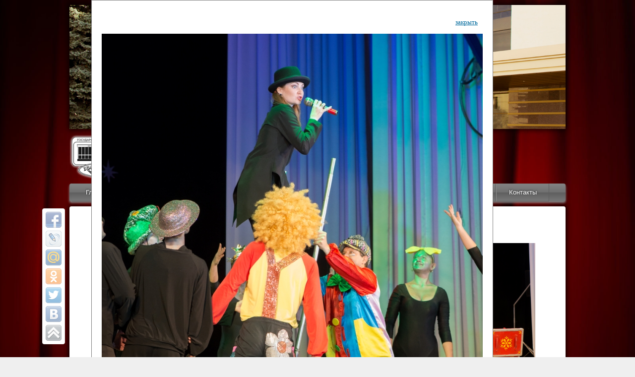

--- FILE ---
content_type: text/html; charset=UTF-8
request_url: http://dvorec-pmr.info/report.html?id=1475568982&open_f=1475569219.JPG&open_f=1475569090.JPG&open_f=1475569112.JPG&open_f=1475569272.JPG&open_f=1475569134.JPG&open_f=1475569296.JPG
body_size: 5636
content:
<!DOCTYPE html PUBLIC "-//W3C//DTD XHTML 1.0 Transitional//EN" "http://www.w3.org/TR/xhtml1/DTD/xhtml1-transitional.dtd">
<html xmlns="http://www.w3.org/1999/xhtml">
<html>
    <head>
        <meta charset="utf-8" />
		<link rel="shortcut icon" href="/favicon.ico" />
		 
        <link href="css/cont.css" rel="stylesheet" type="text/css" />		 
		     
        <link href="css_menu/layout.css" rel="stylesheet" type="text/css" />
        <link href="css_menu/menu.css" rel="stylesheet" type="text/css" />
        <link href="share42/share42.css" rel="stylesheet" type="text/css" />  
      
  <style>
   body { margin: 10px; }
   header 
   .header-bg {
    background: url(img/banner.jpg) repeat-x center bottom; /* Фон */
    height: 250px; /* Высота шапки */
    text-align: center; /* Выравнивание по центру */
   }
   .header-bg img {
    position: relative; /* Относительное позиционирование */
    margin-top: 260px; /* Отступ сверху */
    margin-left: -840px; /* Отступ слева */
   }
  </style>
  <style>
   a.ohter {
    text-decoration: none;
    color: #000000;
   }
  </style> 
<style>
   body {
    background-image: url(img/bg.jpg); /* Путь к фоновому изображению */
    background-attachment: fixed;
    background-size: cover; /* Масштабируем фон */
    background-color: #efefef; /* Цвет фона */
    margin: 10px;
	  padding: 0;
	  border: none;
}
.footer {
    clear: both; /* Отмена обтекания */
    border-top: 1px solid #ccc; padding: 10px;
}
</style>	

  <style>
   P { 
    text-align: justify; /* Выравнивание по ширине */
    margin: 10px;
   }
  </style>

<style>
   .leftimg {
    float:left; /* Выравнивание по левому краю */
    margin: 7px 7px 7px 0; /* Отступы вокруг картинки */
   }
   .rightimg  {
    float: right; /* Выравнивание по правому краю  */ 
    margin: 7px 0 7px 7px; /* Отступы вокруг картинки */
   }
</style>	
<script src="slider/js/jquery-1.7.1.min.js"></script>
   </head>
    
   <body>
    <div class="container1">
<header>
   <div class="header-bg">
	<div align="center">
    <img src="img/top.png" alt=""
    width="160" height="94">
   </div></div>
</header>
</div><!--конец контейнер 1--> 	
<br />

		<div align="center">
      <div style="background:rgba(255, 255, 255, 0);  color: #fff; text-shadow: 1px 1px 3px #505050, -1px -1px 3px #505050, 1px 1px #505050, -1px -1px #2b2c2b;"><strong><font size="6" face="Verdana,Arial">Государственный культурный центр<br /> Дворец Республики</font></strong></div>
		</div>
		
        <ul id="nav">
            <li><a href="http://dvorec-pmr.info">Главная</a></li> 
            <li><a href="/welcome.html">Приветствие</a></li>      
            <li><a class="hsubs">Коллективы</a>
                <ul class="subs">
                    <li><a href="/circus.html">Цирк</a></li>
                    <li><a href="/orchestra.html">Симф. оркестр</a></li>
                    <li><a href="/viorika.html">"Виорика"</a></li>
                    <li><a href="/liberty.html">"Либерти"</a></li>
                    <li><a href="/chorus.html">Хор</a></li>
                </ul>
            </li>
            <li><a href="/news.html">Новости</a></li> 
            <li><a class="hsubs" href="/playbill.html">Афиша</a></li>
            <li><a class="hsubs">Арт-монитор</a>
                <ul class="subs">
                    <li><a href="/people.html">Наши люди</a></li>
                    <li><a href="/report.html">Отчеты</a></li>
                </ul>
            </li>
            <li><a class="hsubs">Арт-прожектор</a>
                <ul class="subs">
                    <li><a href="/etiquette.html">Зрительский этикет</a></li>
                    <li><a href="/playbill_arc.html">Афиша-архив</a></li>
                    <li><a href="/report_arc.html">Отчеты-архив</a></li>
                </ul>
            </li>            
            <li><a class="hsubs">Инфо</a>
                <ul class="subs">
                    <li><a href="/partners.html">Партнёры</a></li>
                    <li><a href="/hall.html">Планы залов</a></li>
                    <li><a href="/about.html">О нас</a></li>
                </ul>
            <li><a href="/contacts.html">Контакты</a></li>
        </ul>

<div class="container2">
<!--[if IE 7]>
 <br /><p><font color="ffffff"><b>Ваш браузер - Internet Explorer 7. Для корректного отображения страницы рекомендуем воспользоваться более новой версией или альтернативным браузером.</b></font></p>
<![endif]-->
<!--[if IE 8]>
 <br /><p><font color="ffffff"><b>Ваш браузер - Internet Explorer 8. Для корректного отображения страницы рекомендуем воспользоваться более новой версией или альтернативным браузером.</b></font></p>
<![endif]-->
<h1 align="center">ОТЧЕТЫ ГКЦ "ДВОРЕЦ РЕСПУБЛИКИ"</h1>

<div align="center">
<style>
 #date_news
   {
     color:#808080;
     font-size:10pt;
     font-style:normal;
     font-weight:300;
     font-family:Tahoma, sans-serif;
   }
 #date1_news
   {
     color:#808080;
     font-size:10pt;
     font-style:normal;
     font-weight:300;
     font-family:Verdana, sans-serif;
   }

#head_news
   {
     color:#408080;
     font-size:16pt;
     font-style:normal;
     font-weight:300;
     font-family:Verdana, sans-serif;

   }

#resume_news
   {
     color:#2A2A2A;
     font-size:10pt;
     font-style:normal;
     font-weight:300;
     font-family:Verdana, sans-serif;
     text-align:justify;
   }

#head_news  a
   {
     color:#408080;
     font-size:16pt;
     font-style:normal;
     font-weight:300;
     font-family:Verdana, sans-serif;
     text-decoration:none;
   }

#resume_news a
   {
     color:#2A2A2A;
     font-size:10pt;
     font-style:normal;
     font-weight:300;
     font-family:Verdana, sans-serif;
     text-decoration:none;
   }

#link_cat a
   {
     color:#7D7D7D;
     font-size:10pt;
     font-style:normal;
     font-weight:300;
     font-family:Verdana, sans-serif;
     text-decoration:none;
   }

#link_cat a:hover {text-decoration:underline}
#head_news a:hover {text-decoration:underline}
#resume_news a:hover {text-decoration:underline}
    .navig_activ
         {
          color:#0080FF;
          font-size:11pt;
          font-weight:600;
          font-family:"Times New Roman", "serif";
          padding:5px;
         }

 .navig_passiv
        {
         color:#808080;
          font-size:11pt;
          font-weight:300;
          font-family:"Times New Roman", "serif";
          padding:5px;
       }

   a.navig_activ
     {
      text-decoration:none;
     }

   a.navig_passiv
     {
      text-decoration:none;
     }
 #head1_news
   {
     color:#408080;
     font-size:20pt;
     font-style:normal;
     font-weight:300;
     font-family:Verdana, sans-serif;
     text-decoration:none;
   }

  #text_news
   {
     color:#2A2A2A;
     font-size:12pt;
     font-style:normal;
     font-weight:300;
     font-family:Times New Roman, serif;
     text-align:justify;

   }


   #line_navig
   {
     color:#408080;
     font-size:10pt;
     font-style:normal;
     font-weight:300;
     font-family:Arial, sans-serif;
     text-decoration:none;
   }
  #line_navig a
   {
     color:#408080;
     font-size:10pt;
     font-style:normal;
     font-weight:300;
     font-family:Arial, sans-serif;
     text-decoration:none;
   }
  #cat_navig a
   {
     color:#408080;
     font-size:10pt;
     font-style:normal;
     font-weight:300;
     font-family:Arial, sans-serif;
     text-decoration:none;
   }

   #reyt
   {
     color:#ff6600;
     font-size:10pt;
     font-style:normal;
     font-weight:300;
     font-family:Arial, sans-serif;
   }

  #reyt a
   {
     color:#ff6600;
     font-size:10pt;
     font-style:normal;
     font-weight:300;
     font-family:Arial, sans-serif;
     text-decoration:none;
   }
 #reyt a:hover {text-decoration:underline}

#win {
    position: absolute;
    left: 50%;
    top: 200px;
    margin-left: -200px;
    margin-top: -150px;
    padding:20px;
    background: #FFFFFF;
    border: solid 1px #808080;
    color:#535353;
    font-size:12pt;
    font-family:"Times New Roman", "serif";
   }
#win a
 {
 	 color:#006A9D;
    font-size:10pt;
    font-family:"Times New Roman", "serif";
 }

#win_1 {
    position: absolute;
    left: 30%;
    top: 150px;
    margin-left: -200px;
    margin-top: -150px;
    padding:20px;
    background: #FFFFFF;
    border: solid 1px #808080;

   }
#win_1 a
 {
 	 color:#006A9D;
    font-size:10pt;
    font-family:"Times New Roman", "serif";
 }



#button {

       font-family:"Times New Roman", "serif";
       color:#606060;
       font-size:12pt;
       background-color:#F7F7F7;
      font-weight:300;
      text-align:center;
      padding:3px;
      border-style:solid;
      border-width: 1px;
      border-color:#4B4B4B;

      }


 #line_navig a:hover {text-decoration:underline}
#cat_navig a:hover {text-decoration:underline}


#comm_blok {
      width:80%;
      background-color:#FFFFFF;
      text-align:left;
      padding:10px;
      border-style:solid;
      border-width: 1px;
      border-color:#F7F7F7;
      margin-bottom: 5px;
      }

 #comm_blok1 {
      width:80%;
      text-align:left;
      padding:10px;

      }


 #comm_date
   {
     color:#408080;
     font-size:12pt;
     font-style:normal;
     font-weight:200;
     font-family:Verdana, sans-serif;
   }

#comm_name
   {
     color:#ff6600;
     font-size:12pt;
     font-style:normal;
     font-weight:300;
     font-family:Verdana, sans-serif;
   }
#comm_text
   {
     color:#7D7D7D;
     font-size:12pt;
     font-style:normal;
     font-weight:400;
     font-family:Verdana, sans-serif;
   }

#comm_text a
   {
     color:#7D7D7D;
     font-size:12pt;
     font-style:normal;
     font-weight:400;
     font-family:Verdana, sans-serif;
   }



</style><div id=win_1 >
             <div align=right><a href=/report.html?id=1475568982&open_f=1475569219.JPG&open_f=1475569090.JPG&open_f=1475569112.JPG&open_f=1475569272.JPG&open_f=1475569134.JPG>закрыть</a></div>
             <img src=/report_arc/admin/foto/1475569296.JPG  border=0   alt='фото'></div><table border=0 CELLPADDING=10 width=90% bgcolor=#ffffff>
<tr><td id=line_navig><a href=/report.html>Все отчеты</a></td><td align=right id=cat_navig></td></tr></table><title>Финал Республиканского фестиваля цирковых коллективов "Созвездие Приднестровского цирка"</title><table border=0 CELLPADDING=10 width=90% bgcolor=#ffffff><tr><td valign=top><span id=head1_news>Финал Республиканского фестиваля цирковых коллективов "Созвездие Приднестровского цирка"</span><br /><div id=text_news>Участники фестиваля:<br>Образцовый эстрадно-цирковой коллектив «Ровесник» Дом культуры  с. Протягайловка, г. Бендеры , руководитель Рогожинер Светлана Георгиевна <br><br>Народный цирковой клоунский коллектив «Шари-вари» МУ «Культурно-досуговый центр «Шелковик» г.Бендеры, руководители Отличные работники культуры Приднестровской Молдавской Республики Алёна Александровна и Олег Степанович Райлян; <br><br>Народный цирковой коллектив «Энтузиасты» Дома культуры  с. Делакеу, Григориопольского района, руководитель Отличный работник культуры Приднестровской Молдавской Республики Пётр Петрович Дижмару;<br><br>Народный цирковой коллектив «Сперанца» Дома культуры посёлка  Красное,  Слободзейского района, руководитель Отличный работник культуры Приднестровской Молдавской Республики Анжела Владимировна Казавчинская;<br><br>Образцовый эстрадно-цирковой коллектив «Алегро»  Дома детско –юношеского творчества с. Чобручи, Слободзейского района, руководитель Хачатурян Юрий Владимирович;<br><br>Образцовый цирковой коллектив «Радуга» Городской дворец культуры  г. Тирасполь, руководитель Отличный работник культуры Приднестровской Молдавской Республики  Николай Юрьевич Елистратов;<br><br>Народный цирковой коллектив «Каскад» Дома культуры п. Первомайск, Слободзейского района,  руководитель Заслуженный работник культуры  Александр Васильевич Крачун;<br><br>Народный цирк «Юность» Дворца культуры имени Павла Ткаченко г. Бендеры, руководитель  Отличный работник культуры Приднестровской Молдавской Республики, Мастер спорта Союза Советских социалистических Республики  Кистол Михаил Яковлевич;<br><br>Приднестровский Государственный цирк ГУ «Государственный культурный центр «Дворец Республики», художественный руководитель Заслуженная артистка Приднестровской Молдавской Республики Соколова Елена Юрьевна.</div><div align=right id=date1_news>02.10.16</div><a name=s></a><div  id=reyt>Просмотров 10451&nbsp;&nbsp;&nbsp;&nbsp;Рейтинг 72&nbsp;&nbsp;&nbsp;Понравилась новость?&nbsp;&nbsp;&nbsp;
             <a href=/report.html?id=1475568982&r=1#s title='+1'><img src=/report_arc/admin/img/star2.png  alt='+1' border=0 align=middle></a>
             &nbsp;&nbsp;<a href=/report.html?id=1475568982&r=2#s title='-1'><img src=/report_arc/admin/img/star1.png  alt='-1' border=0 align=middle></a>
             &nbsp;&nbsp;&nbsp;<a href=/report.html?id=1475568982&comm=1>Добавить комментарий</a>&nbsp;&nbsp;(0)</div><br /></td><td valign=top width=25%> <a href=/report.html?id=1475568982&open_f=1475569219.JPG&open_f=1475569090.JPG&open_f=1475569112.JPG&open_f=1475569272.JPG&open_f=1475569134.JPG&open_f=1475569296.JPG&open_f=1475569002.JPG><img src=/report_arc/admin/foto/1475569002.JPG width=300 height=269.47368421053 border=0 align=middle  alt='фото'></a><br><br /><a href=/report.html?id=1475568982&open_f=1475569219.JPG&open_f=1475569090.JPG&open_f=1475569112.JPG&open_f=1475569272.JPG&open_f=1475569134.JPG&open_f=1475569296.JPG&open_f=1475569021.JPG><img src=/report_arc/admin/foto/1475569021.JPG width=300 height=163.4765625 border=0 align=middle  alt='фото'></a><br><br /><a href=/report.html?id=1475568982&open_f=1475569219.JPG&open_f=1475569090.JPG&open_f=1475569112.JPG&open_f=1475569272.JPG&open_f=1475569134.JPG&open_f=1475569296.JPG&open_f=1475569037.JPG><img src=/report_arc/admin/foto/1475569037.JPG width=300 height=233.67139959432 border=0 align=middle  alt='фото'></a><br><br /><a href=/report.html?id=1475568982&open_f=1475569219.JPG&open_f=1475569090.JPG&open_f=1475569112.JPG&open_f=1475569272.JPG&open_f=1475569134.JPG&open_f=1475569296.JPG&open_f=1475569051.JPG><img src=/report_arc/admin/foto/1475569051.JPG width=164.6484375 height=300 border=0 align=middle  alt='фото'></a><br><br /><a href=/report.html?id=1475568982&open_f=1475569219.JPG&open_f=1475569090.JPG&open_f=1475569112.JPG&open_f=1475569272.JPG&open_f=1475569134.JPG&open_f=1475569296.JPG&open_f=1475569071.JPG><img src=/report_arc/admin/foto/1475569071.JPG width=208.88671875 height=300 border=0 align=middle  alt='фото'></a><br><br /><a href=/report.html?id=1475568982&open_f=1475569219.JPG&open_f=1475569090.JPG&open_f=1475569112.JPG&open_f=1475569272.JPG&open_f=1475569134.JPG&open_f=1475569296.JPG&open_f=1475569090.JPG><img src=/report_arc/admin/foto/1475569090.JPG width=300 height=219.7265625 border=0 align=middle  alt='фото'></a><br><br /><a href=/report.html?id=1475568982&open_f=1475569219.JPG&open_f=1475569090.JPG&open_f=1475569112.JPG&open_f=1475569272.JPG&open_f=1475569134.JPG&open_f=1475569296.JPG&open_f=1475569112.JPG><img src=/report_arc/admin/foto/1475569112.JPG width=200.09765625 height=300 border=0 align=middle  alt='фото'></a><br><br /><a href=/report.html?id=1475568982&open_f=1475569219.JPG&open_f=1475569090.JPG&open_f=1475569112.JPG&open_f=1475569272.JPG&open_f=1475569134.JPG&open_f=1475569296.JPG&open_f=1475569134.JPG><img src=/report_arc/admin/foto/1475569134.JPG width=272.98578199052 height=300 border=0 align=middle  alt='фото'></a><br><br /><a href=/report.html?id=1475568982&open_f=1475569219.JPG&open_f=1475569090.JPG&open_f=1475569112.JPG&open_f=1475569272.JPG&open_f=1475569134.JPG&open_f=1475569296.JPG&open_f=1475569149.JPG><img src=/report_arc/admin/foto/1475569149.JPG width=300 height=200.09765625 border=0 align=middle  alt='фото'></a><br><br /><a href=/report.html?id=1475568982&open_f=1475569219.JPG&open_f=1475569090.JPG&open_f=1475569112.JPG&open_f=1475569272.JPG&open_f=1475569134.JPG&open_f=1475569296.JPG&open_f=1475569164.JPG><img src=/report_arc/admin/foto/1475569164.JPG width=200.09765625 height=300 border=0 align=middle  alt='фото'></a><br><br /><a href=/report.html?id=1475568982&open_f=1475569219.JPG&open_f=1475569090.JPG&open_f=1475569112.JPG&open_f=1475569272.JPG&open_f=1475569134.JPG&open_f=1475569296.JPG&open_f=1475569181.JPG><img src=/report_arc/admin/foto/1475569181.JPG width=300 height=200.09765625 border=0 align=middle  alt='фото'></a><br><br /><a href=/report.html?id=1475568982&open_f=1475569219.JPG&open_f=1475569090.JPG&open_f=1475569112.JPG&open_f=1475569272.JPG&open_f=1475569134.JPG&open_f=1475569296.JPG&open_f=1475569202.JPG><img src=/report_arc/admin/foto/1475569202.JPG width=200.09765625 height=300 border=0 align=middle  alt='фото'></a><br><br /><a href=/report.html?id=1475568982&open_f=1475569219.JPG&open_f=1475569090.JPG&open_f=1475569112.JPG&open_f=1475569272.JPG&open_f=1475569134.JPG&open_f=1475569296.JPG&open_f=1475569219.JPG><img src=/report_arc/admin/foto/1475569219.JPG width=200.09765625 height=300 border=0 align=middle  alt='фото'></a><br><br /><a href=/report.html?id=1475568982&open_f=1475569219.JPG&open_f=1475569090.JPG&open_f=1475569112.JPG&open_f=1475569272.JPG&open_f=1475569134.JPG&open_f=1475569296.JPG&open_f=1475569244.JPG><img src=/report_arc/admin/foto/1475569244.JPG width=300 height=200.09765625 border=0 align=middle  alt='фото'></a><br><br /><a href=/report.html?id=1475568982&open_f=1475569219.JPG&open_f=1475569090.JPG&open_f=1475569112.JPG&open_f=1475569272.JPG&open_f=1475569134.JPG&open_f=1475569296.JPG&open_f=1475569272.JPG><img src=/report_arc/admin/foto/1475569272.JPG width=254.58563535912 height=300 border=0 align=middle  alt='фото'></a><br><br /><a href=/report.html?id=1475568982&open_f=1475569219.JPG&open_f=1475569090.JPG&open_f=1475569112.JPG&open_f=1475569272.JPG&open_f=1475569134.JPG&open_f=1475569296.JPG&open_f=1475569296.JPG><img src=/report_arc/admin/foto/1475569296.JPG width=248.00861141012 height=300 border=0 align=middle  alt='фото'></a><br><br /></td></tr></table></div>

 <div class="share42init" data-top1="420" data-top2="20" data-margin="-65"></div>
<script type="text/javascript" src="http://dvorec-pmr.info/share42/share42.js"></script> 
		<br />
</div><!--конец контейнер 2--> 
<br />
<div class="container3">
<div align="center">2013 &copy; При использовании любых материалов активная ссылка на сайт обязательна.</div>
</div><!--конец контейнер 3--> 
<br />
<div align="center"><!--счетчики-->
<!-- Yandex.Metrika informer -->
<a href="http://metrika.yandex.ru/stat/?id=22846837&amp;from=informer"
target="_blank" rel="nofollow"><img src="//bs.yandex.ru/informer/22846837/3_1_FFFFFFFF_EFEFEFFF_0_pageviews"
style="width:88px; height:31px; border:0;" alt="Яндекс.Метрика" title="Яндекс.Метрика: данные за сегодня (просмотры, визиты и уникальные посетители)" onclick="try{Ya.Metrika.informer({i:this,id:22846837,lang:'ru'});return false}catch(e){}"/></a>
<!-- /Yandex.Metrika informer -->

<!-- Yandex.Metrika counter -->
<script type="text/javascript">
(function (d, w, c) {
    (w[c] = w[c] || []).push(function() {
        try {
            w.yaCounter22846837 = new Ya.Metrika({id:22846837,
                    webvisor:true,
                    clickmap:true,
                    trackLinks:true,
                    accurateTrackBounce:true});
        } catch(e) { }
    });

    var n = d.getElementsByTagName("script")[0],
        s = d.createElement("script"),
        f = function () { n.parentNode.insertBefore(s, n); };
    s.type = "text/javascript";
    s.async = true;
    s.src = (d.location.protocol == "https:" ? "https:" : "http:") + "//mc.yandex.ru/metrika/watch.js";

    if (w.opera == "[object Opera]") {
        d.addEventListener("DOMContentLoaded", f, false);
    } else { f(); }
})(document, window, "yandex_metrika_callbacks");
</script>
<noscript><div><img src="//mc.yandex.ru/watch/22846837" style="position:absolute; left:-9999px;" alt="" /></div></noscript>
<!-- /Yandex.Metrika counter -->

<!--LiveInternet counter--><script type="text/javascript"><!--
document.write("<a href='http://www.liveinternet.ru/click' "+
"target=_blank><img src='//counter.yadro.ru/hit?t14.6;r"+
escape(document.referrer)+((typeof(screen)=="undefined")?"":
";s"+screen.width+"*"+screen.height+"*"+(screen.colorDepth?
screen.colorDepth:screen.pixelDepth))+";u"+escape(document.URL)+
";"+Math.random()+
"' alt='' title='LiveInternet: показано число просмотров за 24"+
" часа, посетителей за 24 часа и за сегодня' "+
"border='0' width='88' height='31'><\/a>")
//--></script><!--/LiveInternet-->
</div><!--конец счетчики--> 

    </body>
</html>

--- FILE ---
content_type: text/css
request_url: http://dvorec-pmr.info/css/cont.css
body_size: 318
content:
/**/
.container1 { width:1000px; height:auto; margin:auto; border:0px solid #999; box-shadow: 0 0 10px 2px rgba(0, 0, 0, 0.8); -webkit-box-shadow: 0 0 10px 2px rgba(0, 0, 0, 0.8); -moz-box-shadow: 0 0 10px 2px rgba(0, 0, 0, 0.8); background:rgba(255, 255, 255, 1); }

/**/
.container2 { width:1000px; height:auto; margin:auto; border:0px solid #999; border-radius:4px 4px 4px 4px; -moz-border-radius:4px 4px 4px 4px; -webkit-border-radius:4px 4px 4px 4px; -khtml-border-radius:4px 4px 4px 4px; box-shadow: 0 0 10px 2px rgba(0, 0, 0, 0.8); -webkit-box-shadow: 0 0 10px 2px rgba(0, 0, 0, 0.8); -moz-box-shadow: 0 0 10px 2px rgba(0, 0, 0, 0.8); background:rgba(255, 255, 255, 1); }
.container2 div { padding:15px 10px; }

/**/
.container3 { width:1000px; height:35px; margin:auto; border:0px solid #999; border-radius:4px 4px 4px 4px; -moz-border-radius:4px 4px 4px 4px; -webkit-border-radius:4px 4px 4px 4px; -khtml-border-radius:4px 4px 4px 4px; box-shadow: 0 0 10px 2px rgba(0, 0, 0, 0.8); -webkit-box-shadow: 0 0 10px 2px rgba(0, 0, 0, 0.8); -moz-box-shadow: 0 0 10px 2px rgba(0, 0, 0, 0.8); background:rgba(255, 255, 255, 0.5); }
.container3 div { padding:9px 10px; }

/*��������*/
.container4 { width:600px; height:auto; margin:auto; border:0px solid #999; border-radius:4px 4px 4px 4px; -moz-border-radius:4px 4px 4px 4px; -webkit-border-radius:4px 4px 4px 4px; -khtml-border-radius:4px 4px 4px 4px; box-shadow: 0 0 10px 2px rgba(0, 0, 0, 0.8); -webkit-box-shadow: 0 0 10px 2px rgba(0, 0, 0, 0.8); -moz-box-shadow: 0 0 10px 2px rgba(0, 0, 0, 0.8); background:rgba(255, 255, 255, 1); }
/*�������*/
#f_vop { padding:5px; }
